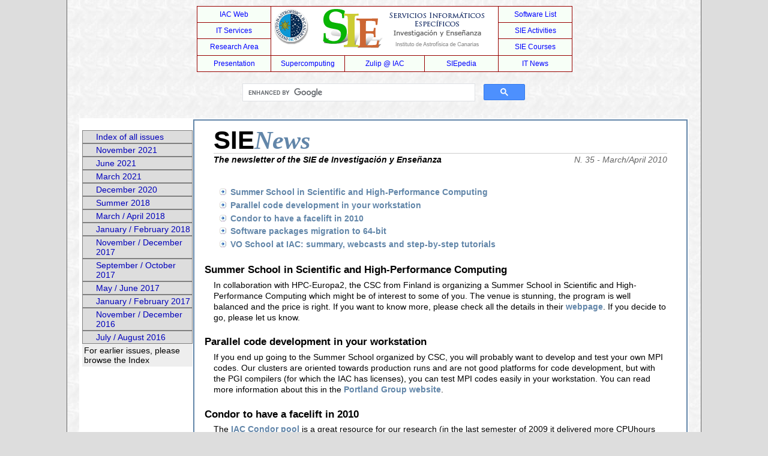

--- FILE ---
content_type: text/html; charset=utf-8
request_url: https://research.iac.es/sieinvens/SINFIN/SIENews/march2010.php
body_size: 13691
content:


<!DOCTYPE html PUBLIC "-//W3C//DTD XHTML 1.0 Transitional//EN"
        "http://www.w3.org/TR/xhtml1/DTD/xhtml1-transitional.dtd">
<html xmlns="http://www.w3.org/1999/xhtml" lang="en"  xml:lang="en">

<head>
<link rel="shortcut icon" href="../Images/sie_logo2.ico" />

<title>
SIENews n.35 March/April-2010 - SIE de Investigaci&oacute;n y Ense&ntilde;anza</title>

<meta http-equiv="Content-Type" content="text/html; charset=utf-8" />
<meta name="robots" content="index" />
<meta name="language" content="en-US" />

<script type="text/javascript" src="../Javascript/javascript_MM.js"></script>
<script type="text/javascript" src="../Javascript/idioma.js"></script>
<script type="text/javascript" src="../Javascript/genera_correo.js"></script>
<script type="text/javascript" src="http://www.google.com/jsapi" ></script>

<link rel="stylesheet" type="text/css" href="../CSS/sinfin_print.css" media="print" />
<link rel="stylesheet" type="text/css" href="../CSS/sinfin_screen.css" media="screen" />

<script>
  var _paq = window._paq = window._paq || [];
  /* tracker methods like "setCustomDimension" should be called before "trackPageView" */
  _paq.push(['trackPageView']);
  _paq.push(['enableLinkTracking']);
  (function() {
    var u="//zarlino.ll.iac.es/ext/sieinvens/matomo-5.1.0/";
    _paq.push(['setTrackerUrl', u+'matomo.php']);
    _paq.push(['setSiteId', '1']);
    var d=document, g=d.createElement('script'), s=d.getElementsByTagName('script')[0];
    g.async=true; g.src=u+'matomo.js'; s.parentNode.insertBefore(g,s);
  })();
</script>

</head>

<body id="bo-march2010">




<div id="cabecera">
<div id="header-top">
<div id="header-left"> 
<a class="header-a-left" href="https://www.iac.es/" title="IAC Web site">IAC Web</a>
<a class="header-a-left" href="https://www.iac.es/en/intranet/our-sites/computing-services-si" title="Information Technology Service">IT 
Services</a>
<a class="header-a-left-nbb" href="https://www.iac.es/en/science-and-technology/astrophysical-research/cosmology-and-astroparticle-physics" title="IAC Research Area and Projects">Research
Area</a>
</div>
<div id="header-right"> 
<a href="../Main/software_sinfin.php"  class="header-a-right" title="Software supported by SIE">Software List</a> 
<a href="../Main/sie_activities.php" class="header-a-right" title="New installations, upgrades, etc.">SIE  Activities</a> 
<a href="../Main/sie_courses.php" class="header-a-right-nbb" title="Courses and talks organized by the SIE">SIE Courses</a>
</div>
<a class="header-logo" href="https://research.iac.es/sieinvens/SINFIN/" title="SIE Main Page">&nbsp;</a>
<div class="limpia-float"></div>
</div>
<div id="header-bottom"> 
<a href="../Main/presentation.php" class="header-a-bottom" title="Presentation of the SIE">Presentation</a> 
<a href="../Main/supercomputing.php" class="header-a-bottom" title="Supercomputing at the IAC">Supercomputing</a> 
<a href="https://iac-es.zulipchat.com/" class="header-a-bottom" id="a-zulip" title="Zulip @ IAC">Zulip @ IAC</a> 
<a href="https://research.iac.es/sieinvens/siepedia/" class="header-a-bottom" title="SIE's documentation encyclopedia">SIEpedia</a>
<a href="https://research.iac.es/sieinvens/SINFIN/ITNews/" class="header-a-bottom" id="a-forum" title="IT News">IT News</a>
</div>
<div style="clear: both; height: 0.0em;"></div>
<br />
</div>

<!-- Button Twitter Follow -->
<div id="twitter-follow-button">
</div>

<!-- Google search box -->
<div class="cse">
<script>
  (function() {
    var cx = '012385693811684250571:pvj12r5sq_u';
    var gcse = document.createElement('script');
    gcse.type = 'text/javascript';
    gcse.async = true;
    gcse.src = 'https://cse.google.com/cse.js?cx=' + cx;
    var s = document.getElementsByTagName('script')[0];
    s.parentNode.insertBefore(gcse, s);
  })();
   // Google Search Box - latest update - 27-March-2017, by ncaon 
   // Copy the following code, and paste it into a "div" element in your 
   // site's "body" section, where you want both of the search box and 
   // the search results to render. 
   // https://cse.google.com/cse/publicurl?cx=012385693811684250571:pvj12r5sq_u
</script>
<div class="gcse-search"></div>
</div>

<div id="SNcuerpo">


<div id="SNleftbar">
<!-- Do not forget to add corresponding entry in css style file sinfin_screen_specific.css -->
<a href="../SIENews/index.php"         id="a-SNindex">Index of all issues</a>
<a href="../SIENews/november2021.php"  id="a-november2021">November 2021</a>
<a href="../SIENews/june2021.php"      id="a-june2021">June 2021</a>
<a href="../SIENews/march2021.php"     id="a-march2021">March 2021</a>
<a href="../SIENews/december2020.php"  id="a-december2020">December 2020</a>
<a href="../SIENews/summer2018.php"    id="a-summer2018">Summer 2018</a>
<a href="../SIENews/april2018.php"     id="a-april2018">March / April 2018</a>
<a href="../SIENews/february2018.php"  id="a-february2018">January / February 2018</a>
<a href="../SIENews/december2017.php"  id="a-december2017">November / December 2017</a>
<a href="../SIENews/october2017.php"   id="a-october2017">September / October 2017</a>
<a href="../SIENews/june2017.php"      id="a-june2017">May / June 2017</a>
<a href="../SIENews/february2017.php"  id="a-february2017">January / February 2017</a>
<a href="../SIENews/december2016.php"  id="a-december2016">November / December 2016</a>
<a href="../SIENews/august2016.php"    id="a-august2016">July / August 2016</a>
<div style="padding: 0.20em;">For earlier issues, please browse the Index</div>


</div><!-- end of dev#SNleftbar -->


<div id="SNcontenido">


<div id="container">

<h1>SIE<span class="style1">News</span></h1>
<span id="leyenda">The newsletter of the SIE de Investigaci&oacute;n y Ense&ntilde;anza</span>



<span id="number">N. 35 - March/April 2010</span>
<br class="clear" />

<div id="SNspacer"></div>


<ul id="newslist">
  <li><a href="#notice01">Summer School in Scientific and High-Performance Computing </a></li>
  <li><a href="#notice02"> Parallel code development in your workstation </a></li>
  <li><a href="#notice03">Condor to have a facelift in 2010</a> </li>
  <li><a href="#notice04">Software packages migration to 64-bit</a>  </li>
  <li><a href="#notice05"> VO School at IAC: summary, webcasts and step-by-step
      tutorials </a></li>
</ul>

<div id="notices">

<!-- ======================================================================== -->

<h2 id="notice01"> Summer School in Scientific and High-Performance
    Computing </h2>

In collaboration with HPC-Europa2, the CSC from Finland is organizing a Summer
School in Scientific and High-Performance Computing which might be of interest
to some of you. The venue is stunning, the program is well balanced and the
price is right. If you want to know more, please check all the details in their 
<a href="http://www.csc.fi/english/pages/hpc/summerschool" rel="nofollow">webpage</a>.
If you decide to go, please let us know.

<!-- ======================================================================== -->

<h2 id="notice02"> Parallel code development in your
    workstation </h2>

If you end up going to the Summer School organized by CSC, you will probably
want to develop and test your own MPI codes. Our clusters are oriented towards
production runs and are not good platforms for code development, but with
the PGI compilers (for which the IAC has licenses), you can test MPI codes
easily in your workstation. You can read more information about this in the 
<a href="http://www.pgroup.com/lit/articles/insider/v1n1a3.htm" rel="nofollow">Portland
Group website</a>.

<!-- ======================================================================== -->

<h2 id="notice03"> Condor to have a facelift in 2010 </h2>

The <a href="https://research.iac.es/sieinvens/SINFIN/Condor/index.php" rel="nofollow">IAC
Condor pool</a> is a great resource for our research (in the last semester
of 2009 it delivered more CPUhours than 
<a href="http://www.iac.es/servicios.php?op1=30" rel="nofollow">LaPalma</a> and 
<a href="https://research.iac.es/sieinvens/SINFIN/ErrorMessages/restricted.php" rel="nofollow">Diodo</a>(formerly
Chimera) together), but it was showing signs of its age, so during 2010 we
are giving it an important facelift. So far, we have updated the Condor version
(to the latest stable one: 7.4.1) and have reinstalled the Condor server. At
the same time, we are experimenting with many of its new features, which we
will inform about via the
<a href="https://research.iac.es/sieinvens/SINFIN/ErrorMessages/restricted.php" rel="nofollow">Condor@IAC
mailing list</a>.

<!-- ======================================================================== -->

<h2 id="notice04">Software packages migration to 64-bit</h2>

As you all probably already know, we managed to get rid of the obsoleting
RHEL4, 32bit Linux installations, and all desktop PCs have now Fedora-8 64bit.
We are currently migrating all the astronomical software packages installed
in the software servers to 64bit: in most cases they must be recompiled from
source, in some others the appropriate binaries downloaded and installed.
The process is not quite over yet: for instance some big packages such us
Python and Starlink need additional work, but we expect to be able to finish
it in a couple of weeks or so. Further info, particularly about significant
usage changes or modifications you may need to do to your Unix environment,
will be given in due time.

<!-- ======================================================================== -->

<h2 id="notice05">VO School at IAC: summary, webcasts
    and step-by-step tutorials</h2>

A couple of weeks ago the &quot;Second Practical Course of the SVO network&quot; took
place here at the IAC, with about 40 people attending. We learned hands-on
how to use VO-oriented tools such as 
<a href="https://research.iac.es/sieinvens/SINFIN/Software_pages/Aladin_soft.php" rel="nofollow">Aladin</a>, 
<a href="https://research.iac.es/sieinvens/SINFIN/Software_pages/Topcat.php" rel="nofollow">TOPCAT</a>, 
<a href="https://research.iac.es/sieinvens/SINFIN/Software_pages/Voplot_soft.php" rel="nofollow">VOPLOT</a> 
and others, and how to do exciting science using all the data available in the &quot;Virtual
Observatory&quot;. The participants gave several interesting comments and
suggestions on how to improve the software tools and also the format of the
tutorials. Many thanks are due to the organizers: Jorge and Ismael, and to
the lecturers: Enrique, Fran, Miriam and Raul, from the Spanish Virtual Observatory.
If you missed this course, do not despair: the 
<a href="https://research.iac.es/sieinvens/siepedia/pmwiki.php?n=Main.SegundoCursoPracticoDeLaRedTematicaSVO">webcasts
of all sessions</a> are already available, and if you wish to practice
yourself you can try any of the 
<a href="http://www.euro-vo.org/pub/fc/workflows.html" rel="nofollow">Fully
developed example Science Cases</a>.

<!-- ======================================================================== -->

</div> <!-- div#notices -->
 
<div id="SNfooter">
  <a href="https://research.iac.es/sieinvens/SINFIN/">SIE de Investigaci&oacute;n y
  Ense&ntilde;anza</a> ::
  N. 35 - March/April 2010 - Contact: 
  <script  type="text/javascript">sinfin();</script>
</div> <!-- div#SNfooter -->



</div> <!-- div#container -->

</div> <!--div#SNcontenido -->
</div> <!--div#SNcuerpo -->



<div id="footer">
Last update: 

April 2010

&#8211;
<a href="https://research.iac.es/sieinvens/SINFIN/">SIE de Investigaci&oacute;n y Ense&ntilde;anza</a> 
&#8211;
Contact: 
<script type="text/javascript">sinfin();</script> 
&#8211; 
<a href="https://research.iac.es/sieinvens/SINFIN/Main/about.php" title="About this website, contact, 
accessibility, accesibilidad">About/Accessibility
</a> &#8211;  
<a href="https://research.iac.es/sieinvens/SINFIN/Main/sitemap.php" title="Site Map">Site Map</a>


</div> 



<!-- Start of Piwik code -->

<script type="text/javascript">
 // Code for vivaldi
 var pkBaseURL = (("https:" == document.location.protocol) ? "https://vivaldi.ll.iac.es/sieinvens/piwik/" : "http://vivaldi.ll.iac.es/sieinvens/piwik/");
 document.write(unescape("%3Cscript src='" + pkBaseURL + "piwik.js' type='text/javascript'%3E%3C/script%3E"));
 </script><script type="text/javascript">
 try {
   var piwikTracker = Piwik.getTracker(pkBaseURL + "piwik.php", 1);
   // Disable cookies for Piwik, so we do not need to show the pop-up about cookies
   _paq.push(['disableCookies']);
   _paq.push(['trackPageView']);
   piwikTracker.trackPageView();
   piwikTracker.enableLinkTracking();
 } catch( err ) {}
 </script>


<script type="text/javascript">
  // Data collection in zarlino (test)
  // (Old code for Matomo v3.13.5)
  // Code for Matomo v5.1.0 is now in the head block (files header_*.php)
  var pkBaseURL = (("https:" == document.location.protocol) ? "https://zarlino.ll.iac.es/ext/sieinvens/matomo-3.13.5/" : "https://zarlino.ll.iac.es/ext/sieinvens/matomo-3.13.5/");
  document.write(unescape("%3Cscript src='" + pkBaseURL + "piwik.js' type='text/javascript'%3E%3C/script%3E"));
  </script><script type="text/javascript">
  try {
  var piwikTracker = Piwik.getTracker(pkBaseURL + "piwik.php", 1);
  // Disable cookies for Piwik, so we do not need to show the pop-up about cookies
  _paq.push(['disableCookies']);
  _paq.push(['trackPageView']);
  piwikTracker.trackPageView();
  piwikTracker.enableLinkTracking();
  } catch( err ) {}
 </script>


 <noscript>
 <p><img src="https://research.iac.es/sieinvens/piwik/piwik.php?idsite=1" style="border:0" 
 alt="image no relevant" /></p>
 </noscript>


<!-- End of Piwik code -->










</body>
</html>


--- FILE ---
content_type: text/css
request_url: https://research.iac.es/sieinvens/SINFIN/CSS/sinfin_screen.css
body_size: 214
content:
@import url('sinfin_common.css');
@import url('sinfin_screen_specific.css');
@import url('sinfin_screen_cabecera.css');
@import url('google_search_box.css');

/* Style sheet for SINFIN site - this is for screen */


--- FILE ---
content_type: text/css
request_url: https://research.iac.es/sieinvens/SINFIN/CSS/sinfin_print.css
body_size: 217
content:
/* Style sheet for SINFIN site - this is for print */

@import url('sinfin_common.css');
@import url('sinfin_print_specific.css');
@import url('sinfin_print_cabecera.css');
@import url('google_search_box_print.css');


--- FILE ---
content_type: text/css
request_url: https://research.iac.es/sieinvens/SINFIN/CSS/sinfin_common.css
body_size: 24664
content:
/* CSS style sheet for SINFIN - settings common to screen and print */


h1.centro, h2.centro, h3.centro, p.centro {
    text-align: center;
}

h1 {
    font-size: 1.90em;
    margin-bottom: 1.00em;
}

h1.cursoidl {
    font-size: 1.90em;
    margin-bottom: 1.00em;
    text-align: center;
}

h2 {
    font-size: 1.60em;
    text-align: left;
    margin-top: 1.50em;
}

h2.present {
    font-size: 1.30em;
}

h2.cursoidl {
    font-size: 1.40em;
    text-align: left;
    margin-top: 1.20em;
}

h2.courses {
    font-size: 1.40em;
    text-align: center;
    margin-top: 1.50em;
}

h2.installsoftwarelaptops {
    font-size: 1.40em;
    text-align: left;
}

h2.sie_activities {
    font-size: 1.40em;
    text-align: center;
    margin-top: 1.80em;
}

h3 {
    font-family: "Times New Roman", Times, serif; 
    margin-top: 1.20em;
    font-size: 1.30em;
}

h3.present {
    font-size: 1.20em;
}

h3.cursoidl {
    font-size: 1.25em;
    text-align: left;
}

h3.courses {
    font-size: 1.40em;
    text-align: center;
}

h4 {
    font-family: Arial, Helvetica, sans-serif; 
    font-size: 1.10em;
    margin-bottom: -0.40em;
}

p {
    line-height: 1.30em;
}

li  {
    padding: 0.08em 0;
}

/* Increase space create by br */
br.big {
    display: block; 
    margin-top: 28px; 
    line-height: 46px;
    font-size: 8em;
}

a:link {
    color: #0000bb; 
    text-decoration: none;
}

a:visited  {
    color: #0000bb; 
    text-decoration: none;
}

a:hover {
    color: #0000bb; 
    text-decoration: underline;
}

.headings, .sictab  {
    font-size: 1.10em;  
    font-weight: bold;
}

div.sieinforms, div.mainmenu  {
    font-size: 1.20em; 
    font-weight: bold; 
    background: #a5e7a3; 
    padding: 4px; 
    text-align: center; 
    margin-bottom: 1.1em;
}

div.mainmenu  {
    background: #eeef69;
}

/* table in the newindex page */
table#tabla-index {
    width: 98%; 
    border-spacing: 3px; 
    border: 2px solid #999999; 
    background: white; 
    margin: auto;
}

table#tabla-index td {
    padding: 5px;
}

table#tabla-index td p {
    margin-bottom: 0.40em; 
    margin-top: 0.60em;
}

table#tabla-index td div.index-subtitle {
    font-weight: bold; 
    font-size: 1.05em; 
    margin-bottom: 0.60em; 
    margin-top: 1.00em; 
    border-bottom: 1px solid #999999;
}

table#tabla-index td li {
    padding: 0.05em 0;
}

td#td-newsactivities {
    background: #ddffdd;
}

td#td-newsactivities ul {
    padding: 0; 
    margin: 6px 0 6px 20px;
}

td#td-newsactivities ul li {
    padding: 0.15em 0;
}

table#members {
   width: 96%;
   border: 1px solid black;
   border-collapse: collapse;
}

table#members th, table#members td {
   padding: 6px;
   border: 1px solid black;
}


td.td-center {
    text-align: center;
}

td.td-right {
    text-align: right;
}


table#pythonmodules {
    border-collapse: collapse;
    margin: auto; 
    background: #cccccc; 
    border:0; 
    width: 96%;
    font-size: 1.00em;
}

table#pythonmodules td, table#pythonmodules th {
   padding: 4px;
}

table#softwarelist, table#sieactivities {
    border-collapse: collapse;
    margin: auto; 
    background: #cccccc; 
    border: 1px solid gray; 
    width: 100%;
}

table#softwarelist td, table#softwarelist th, 
table#sieactivities td, table#sieactivities th {
    padding: 4px;
    border: 1px solid gray; 
}

table#sieactivities th.sa-year {
    font-size: 1.20em;
    font-weight: bold;
    padding-top: 6px;
    background: #eeeeee;
}

/* div element with no added vertical spacing to replace br tags   */
div.address {
    margin-top: 0.20em;
    margin-bottom: 0.20em;
}


/* Ex table with software-categories converted to divs due to */
/* accessibility issues                                       */

div#software-categories {
    width: 100%;
    margin: auto;
    margin-top: 1.50em;
    margin-bottom: 2.00em;
    display: table;
    border-collapse: collapse;
}

div#software-categories div.row {
    width: 100%;
    display: table-row;
}

div#software-categories div.col-3 {
    display: table-cell;
    text-align: center;
    width: 32%;
    padding: 6px;
    min-height: 2.5em;
    background-color: #ccffcc;
    border: 1px solid #aaa;
    vertical-align: middle;
}

div#software-categories div.col-4 {
    display: table-cell;
    text-align: center;
    width: 24%;
    padding: 6px;
    min-height: 2.5em;
    background-color: #ccffcc;
    border: 1px solid #aaa;
    vertical-align: middle;
}


div#software-categories div.col-3.grey {
    display: table-cell;
    vertical-align: middle;
    text-align: center;
    width: 32%;
    padding: 6px;
    min-height: 2.5em;
    background-color: #cccccc;
    border: 1px solid #aaa;
}



div#news-archive {
    text-align: center; 
    background: #a5e7a3; 
    margin-top: 0.80em; 
    width: 8.00em; 
    float: right;
}

div#quick-reference {
    border: 1px solid #a5e7a3; 
    padding: 0.20em; 
    margin: auto; 
    background: #ffffcc; 
    text-align: center; 
    margin-bottom: 1.20em;
}


/* Table for LaPalma supercomputing time allocation */
/* We use following trick to get borders only between rows, not between columns */

table.lapalma {
    border-collapse: collapse;
    margin: auto;
    background: #ffffff;
}

table.lapalma, table.lapalma tr {
    border: 1px solid black;
}

ul#ul-supercomputing-resources {
}

ul#ul-supercomputing-resources li {
    padding: 0.40em 0;
}

table.burros {
   border: 1px solid black; 
   margin:0 auto; 
   background: #eeeeee;
   border-collapse: collapse;
}

table.burros td, table.burros th {
   padding: 6px;
}

table.burros th {
   background: #dddddd;
}



/* Table for Software Mac OS X */
/* We use following trick to get borders only between rows, not between columns */

table#SoftwareMacOSX {
    border-collapse: collapse;
    margin: auto;
    background: inherit;
}

table#SoftwareMacOSX, table#SoftwareMacOSX tr {
    border: 1px solid #BBBBBB;
}

table#SoftwareMacOSX th {
    text-align: right;
    font-size: 1.20em;
    font-weight: bold;
    vertical-align: text-top;
}

table#SoftwareMacOSX td,  table#SoftwareMacOSX th {
    padding: 1.00em 0.60em;
}

/* Aumenta el tamano y el padding en la celdas de cabecera */
td.cabecera, th.cabecera {
   font-size: 1.20em; 
   padding: 3px; 
   font-weight: bold;
   background: #efefca;
   vertical-align: top;
}

td.celda-fecha {
   padding: 3px; 
   vertical-align: top;
   white-space: nowrap;
   background: #f2d9cc;
   /* background: #ffcccc; */
}

td.ccc {
   background: #cccccc;
}

tr.paquete {
   vertical-align: top;
   text-align: left;
}

th.software-list-heading, td.software-list-heading  {
   background: #ccffcc;
   padding: 2px;
}



/* Table with 1px thick black border (used in IDL course) */
table.borblack,  table.borblack5 {
   border: 1px solid black;
}

table.borblack td, table.borblack th {
   text-align: left;
   padding: 2px;
   padding-right: 12px;
}

table.borblack5 td, table.borblack5 th {
   text-align: left;
   padding: 5px;
   padding-right: 12px;
   border: 1px solid black;
}


/* General styles for tables and cells */
table.ma-bn {
   margin: auto;
   border: none;
}

td.arriba, tr.arriba {
   vertical-align: top;
}

td.middle {
   vertical-align: middle;
}

td.centro, tr.centro, th.centro {
  text-align: center;
}
  
td.derecha {
   text-align: right;
}

td.izquierda, th.izquierda, tr.izquierda {
   text-align: left;
}

td.blanco {
   background: #ffffff;
}

td.ffc {
   background: #ffffcc;
}


/* Width of divisions in resultado-encuesta */
div.wdiw-0 {
   width: 0;
}


/* ====================================================================== */


/* Title of charlas (cursos etc.) */
.titcharla {
   font-weight: bold; 
   color: #0000bb;
}

p.abstract {
   font-size: 0.90em; 
   margin: 0.30em 0.30em 0.40em 0.30em; 
   text-align: justify;
}

/* ul and li styles for temarios of courses in sie_courses.php */
/* replaces use of (too many) <br> tags                        */

ul.ul-temario {
   margin-top: 0.40em;
   margin-bottom: 0.40em;
   margin-left: -0.80em;
   list-style-type: square;
}

ul.ul-temario li {
   margin-top: 0.05em;
   margin-bottom: 0.05em;
   font-size: 0.90em;
}

table#pastcourses, table#recentcourses {
    width:98%; border: 1px; margin: auto; background:#cccccc;
}

table#pastcourses td.course-izquierda, table#recentcourses td.course-izquierda,
table#pastcourses th.course-izquierda, table#recentcourses th.course-izquierda {
   width: 28%;
   padding: 4px;
}

table#pastcourses td.course-derecha, table#recentcourses td.course-derecha, 
table#pastcourses th.course-derecha, table#recentcourses th.course-derecha {
   width: 72%;
   padding: 4px;
}




/* Bottom of index.html (warning on 8-bit display + non CSS-compliant browsers) */
.ind_bot {
   font-family: "Times New Roman", Times, serif; 
   font-size: 0.80em;
}

/* Horizontal bar to separate items in a list */
hr.list-separator {
   margin: 4px 0px 3px -15px;
}

/* Definitions for filenames and commands */
.filname {
   font-family: "Courier New", Courier, monospace;
   font-style: italic; 
   font-size: 1.00em; 
   color: maroon;
}

span.command {
   font-family: "Courier New", Courier, monospace;
   font-style: normal; 
   font-size: 1.00em; 
   color: maroon; 
   font-weight: bold;
}

.info, .send  {
   background-color: #ffcccc;
}


/* Fecha dentro de SIE informs */
span.fecha-sieinforms {
   color: #ef1200;
}

img.penguin {
   margin-bottom: -4px;
}

p.last-update {
   font-size: 0.90em;
   color: #990033;
   text-align: center;
   margin-top: 2.00em;
   border-top: dotted 1px #990033;
   padding: 5px;
}


div#footer {
   font-size: 0.90em;
   color: #000000;
   text-align: center;
   margin-top: 1.60em;
   margin-bottom: 0.20em;
   border: dotted 1px #999999;
   padding: 5px;
   background: #eeeeee;
}


/* Body style for Streaming pages */

body.streaming {
    background: #376098;
}


/* Styles for the Comite Usuarios SIE pages (CU) ========================*/
/* --------------------------------------------------------------------- */

div#CUcuerpo {
   width: auto; 
   background: #ffffff; 
   position: relative;
   border: 0 solid red;
}

/* Paragraph with lugar, hora, asisten */
p.asisten  {
   background: #eeeeee; 
   margin-bottom: 2.50em;
}

p.pendiente {
   font-style: italic; 
   color: #ff3333; 
   text-align: center;
}

p.CUlastupdate {
   clear: both; 
   color: #990033; 
   margin-top: 18px;
   font-size: 0.90em;
   text-align: center;
} 

div#CUcontenido h3 {
   font-family: Arial, Helvetica, sans-serif; 
   font-size: 1.30em;
   text-align: center; 
   margin-top: 1.00em; 
   margin-bottom: 1.50em;
}

body#bo-tasks div#CUcontenido h4 {
   font-family: Arial, Helvetica, sans-serif; 
   font-size: 1.15em;
   text-align: left; 
   margin-bottom: -0.30em;
}

div#actions-separator {
   height: 1px;
   border-bottom: 1px dotted #00cc00;
   margin: 4px -5px 3px -5px;
}


/* For Courses */
div.menuidl, div.menuunix    {
    font-family: Helvetica, Arial, sans-serif; 
    font-size: 1.00em;
    background: #dddddd; 
    padding: 0.40em; 
    border: navy none 0px;
    width: auto; 
    text-align: center; 
    font-weight: bold;
    margin: 0.20em 0.20em 1.00em 0.20em;
}

div.idl-running-title,  div.unix-running-title   {
    font-family: Helvetica, Arial, sans-serif; 
    font-size: 1.20em;
    background: inherit; 
    padding: 0.40em; 
    border: navy none 0px;
    width: auto; 
    text-align: center; 
    font-weight: bold;
    margin: 0.10em 0.20em 1.00em 0.20em;
}

p.txt-center {
   text-align: center;
}

b.larger11 {
   font-size: 1.10em;
}


/* ---------------------------------------------------------------------- */


/* Styles for the SIENews (SN) ========================================== */
/* div#SNcontenido esta dentro de div#SNcuerpo; div#SNcontainer esta dentro de div#SNcontenido */

div#SNcuerpo {
   width: auto; 
   background: #ffffff; 
   position: relative;
   border: 0 solid red;
}

div#SNcuerpo div#container {
   background: #fff;
   margin: 0 auto;
   padding: 15px 15px;
   border: 0 solid #000;
   font-size: 1.00em;
}

div#SNcuerpo div#prelude {
   line-height: 1.30em;
   font-style: italic;
}

div#SNcuerpo p + p {
   margin-top: 0.60em;
   margin-bottom: 0.60em;
}

div#SNcuerpo ul#newslist {
   padding: 8px 0 0 28px;
   margin: 0;
   margin-bottom: 1.60em;
   font-size: 1.00em;
}

div#SNcuerpo ul#newslist li {
   font-size: 1.00em;
   padding: 0.20em 0;
   list-style: disc url(../Images/flecha2.jpg) outside;
}

div#SNcuerpo div#notices ol, div#SNcuerpo div#notices ul {
   padding: 5px 0;
   margin: 0 0 0 30px; 
   list-style: decimal none outside ;
}

div#SNcuerpo div#notices li {
   font-size: 1.00em;
   padding: 1px 0 0 0;
   list-style: decimal none outside;
}

div#SNcuerpo div#notices {
   font-size: 1.00em;
   line-height: 1.30em;
   margin: 1.20em 0 3px 0;
}

div#SNcuerpo #leyenda {
   float: left;
   font-weight: 900;
   font-style: italic;
   text-align: right;
   font-size: 1.00em;
   display: block;
}

div#SNcuerpo #number {
   float:right;
   color: #666666;
   font-style: italic;
   text-align: right;
   font-size: 1.00em;
}

/* ncaon 30-Nov-2011: */
/* Dejamos de mostrar el SNfooter ya que es redundante con el footer general. */
div#SNcuerpo #SNfooter {
   text-align: center;
   font-size: 0.90em;
   color: #999;
   border-top: #ccc 1px solid;
   margin-top: 15px;
   padding: 5px;
   display: none;
}

/* We use now h2 instead of h3 as the header for consistency in nested order */
div#SNcontenido h3,  div#SNcontenido h2 {
   font-family: Arial, Helvetica, sans-serif; 
   margin: 1.50em 0 0.40em -1.50em;
   padding-left: 10px;
   text-align: left;
   font-size: 1.20em;
   margin-top: 1.40em; 
   margin-bottom: 0.40em;
}

div#SNcontenido h4 {
   font-family: Arial, Helvetica, sans-serif; 
   font-size: 1.10em;
   text-align: left; 
   margin-bottom: -0.50em;
}

div#SNcontenido div#container > h1 {
   margin: 8px 0 2px 0;
   font-size: 3.00em;
   padding: 0;
   padding-bottom: 0.30em;
   border-bottom: 1px solid #ccc;
   display: block;
}

div#SNcontenido a:link, div#SNcontenido a:visited {
   font-weight: bold;
   text-decoration: none;
   color: #6286A9;
   background: transparent;
}

div#SNcontenido a:hover, div#SNcontenido a:active {
   font-weight: bold;
   text-decoration: underline;
   color: #447;
   background: transparent;
}

div#SNcuerpo span.style1 {
   font-family: Georgia, "Times New Roman", Times, serif;
   font-style: italic;
   color: #6286a9;
}

div.SN-index-header {
   font-family: Georgia, "Times New Roman", Times, serif;
   font-size: 1.05em;
   font-weight: bold;
}

ul.SN-index {
   font-size: 1.00em;
   margin-top: 0.50em;
   margin-left: 0.00em;
   margin-bottom: 1.30em;
}

div#SNcontenido ul.SN-index li a:link, div#SNcontenido ul.SN-index li a:visited {
   font-weight: normal;
   text-decoration: none;
   color: #6286a9;
   color: #2a6caf; 
   color: #135d9f; 
   color: #0b6abf; 
   background: transparent;
}

div#SNcontenido ul.SN-index li a:hover, div#SNcontenido ul.SN-index li a:active {
   font-weight: normal;
   text-decoration: underline;
   color: #447;
   background: transparent;
}

br.clear {
   clear: both;
}

div#SNspacer {
    height: 2.00em;
}

table#energyused {
    border: 1px solid #666666;
    border-collapse: collapse;
    margin-top: 6px;
}

table#energyused td, table#energyused th {
    padding: 4px;
    border: 1px solid #666666;
}

/* ---------------------------------------------------------------------- */


/* Styles for the ITNews (SN) ========================================== */
/* div#ITNcontenido esta dentro de div#ITNcuerpo; div#ITNcontainer esta dentro de div#ITNcontenido */

div#ITNcuerpo {
   width: auto; 
   background: #ffffff; 
   position: relative;
   border: 0 solid red;
}

div#ITNcuerpo div#container {
   background: #fff;
   margin: 0 auto;
   padding: 15px 15px;
   border: 0 solid #000;
   font-size: 1.00em;
}

div#ITNcuerpo div#prelude {
   line-height: 1.30em;
   font-style: italic;
}

div#ITNcuerpo p + p {
   margin-top: 0.60em;
   margin-bottom: 0.60em;
}

div#ITNcuerpo ul#newslist {
   padding: 8px 0 0 28px;
   margin: 0;
   margin-bottom: 1.60em;
   font-size: 1.00em;
}

div#ITNcuerpo ul#newslist li {
   font-size: 1.00em;
   padding: 0.20em 0;
   list-style: disc url(../Images/flecha2.jpg) outside;
}

div#ITNcuerpo div#notices ol, div#ITNcuerpo div#notices ul {
   padding: 5px 0;
   margin: 0 0 0 30px; 
   list-style: decimal none outside ;
}

div#ITNcuerpo div#notices li {
   font-size: 1.00em;
   padding: 1px 0 0 0;
   list-style: decimal none outside;
}

div#ITNcuerpo div#notices {
   font-size: 1.00em;
   line-height: 1.30em;
   margin: 1.20em 0 3px 0;
}

div#ITNcuerpo #leyenda {
   float: left;
   font-weight: 900;
   font-style: italic;
   text-align: right;
   font-size: 1.00em;
   display: block;
}

div#ITNcuerpo #number {
   float:right;
   color: #666666;
   font-style: italic;
   text-align: right;
   font-size: 1.00em;
}

/* ncaon 30-Nov-2011: */
/* Dejamos de mostrar el ITNfooter ya que es redundante con el footer general. */
div#ITNcuerpo #ITNfooter {
   text-align: center;
   font-size: 0.90em;
   color: #999;
   border-top: #ccc 1px solid;
   margin-top: 15px;
   padding: 5px;
   display: none;
}

/* We use now h2 instead of h3 as the header for consistency in nested order */
div#ITNcontenido h3,  div#ITNcontenido h2 {
   font-family: Arial, Helvetica, sans-serif; 
   margin: 1.50em 0 0.40em -1.50em;
   padding-left: 10px;
   text-align: left;
   font-size: 1.20em;
   margin-top: 1.40em; 
   margin-bottom: 0.40em;
}

div#ITNcontenido h4 {
   font-family: Arial, Helvetica, sans-serif; 
   font-size: 1.10em;
   text-align: left; 
   margin-bottom: -0.50em;
}

div#ITNcontenido div#container > h1 {
   margin: 8px 0 2px 0;
   font-size: 3.00em;
   padding: 0;
   padding-bottom: 0.30em;
   border-bottom: 1px solid #ccc;
   display: block;
}

div#ITNcontenido a:link, div#ITNcontenido a:visited {
   font-weight: bold;
   text-decoration: none;
   color: #6286A9;
   background: transparent;
}

div#ITNcontenido a:hover, div#ITNcontenido a:active {
   font-weight: bold;
   text-decoration: underline;
   color: #447;
   background: transparent;
}

div#ITNcuerpo span.style1 {
   font-family: Georgia, "Times New Roman", Times, serif;
   font-style: italic;
   color: #6286a9;
}

div.ITN-index-header {
   font-family: Georgia, "Times New Roman", Times, serif;
   font-size: 1.05em;
   font-weight: bold;
}

ul.ITN-index {
   font-size: 1.00em;
   margin-top: 0.50em;
   margin-left: 0.00em;
   margin-bottom: 1.30em;
}

div#ITNcontenido ul.ITN-index li a:link, div#ITNcontenido ul.ITN-index li a:visited {
   font-weight: normal;
   text-decoration: none;
   color: #6286a9;
   color: #2a6caf; 
   color: #135d9f; 
   color: #0b6abf; 
   background: transparent;
}

div#ITNcontenido ul.ITN-index li a:hover, div#ITNcontenido ul.ITN-index li a:active {
   font-weight: normal;
   text-decoration: underline;
   color: #447;
   background: transparent;
}

div#ITNspacer {
    height: 2.00em;
}


/* ====================================================================== */


table#energyused {
    border: 1px solid #666666;
    border-collapse: collapse;
    margin-top: 6px;
}

table#energyused td, table#energyused th {
    padding: 4px;
    border: 1px solid #666666;
}


/* Para paginas FAQ ======================================================= */

div.question {
    margin: auto;
    background: #e8e8e8;
    color: black;
    margin-top: 0.00em;
    padding: 5px;
}

div.answer {
    margin: auto;
    background: transparent;
    color: black;
    padding: 3px;
    padding-bottom: 4.00em;
    margin-bottom: 0;
}

/* separation between FAQS */
div.faqseparator {
    border-bottom: dashed #08b504 1px;
    margin-top: 0;
    margin-bottom: 1.8em;
    width: auto;
}


div.answer p, div.question p {
    margin-top: 4px;
    margin-bottom: 4px;
}

span.questansw  {
    font-weight: bold;
    color: #660066;
    padding-right: 0.50em;
}


/* Para recent topics del Forum  ======================================================= */
div#recent-topics {
    font-size: 0.90em !important;
}

div#recent-topics ul {
   padding: 0; 
   margin: 6px 0 6px 20px;
}

table#tabla-index div#recent-topics ul {
    padding: 0; 
    margin: 6px 0 20px 20px;
}

div#recent-topics li {
    font-size: 1.00em !important;
}


/* Lista useful docs */
ul.useful-docs {
    padding: 0; 
    margin: 6px 0 6px 20px;
}

ul.useful-docs li {
   padding-top: 0.30em !important; 
   padding-bottom: 0.10em;
}

ul.useful-docs ul {
   margin-left: -1.60em; 
   list-style: square;
}


/* ======================================================= */
/* Para tabla QuickReference  */

table#quickreference {
   border: 0;
   border-left: 1px solid #aaaaaa;
}

table#quickreference td  {
    border: 1px solid #aaaaaa;
    border-left: 0;
    border-top: 0;
    padding: 2px;
}

table#quickreference tr.closing td {
    border-bottom: 1px solid #000000;
}

table#quickreference td.cabecera {
    border-top: 1px solid #000000;
}


/* ======================================================= */
/* Style for guia de usuario de Website Baker*/


div#WBcontainer ol, div#WBcontainer ul {
        margin: 0.50em 0;
        padding-left: 10px;
        margin-left: 10px;
}

div#WBcontainer li {
    line-height: 1.25em;
    margin-bottom: 5px;
    padding-left: 5px;
    margin-left: 5px;
    list-style: disc url("https://research.iac.es/sieinvens/SINFIN/Images/flecha.gif") inside;
    vertical-align: top;
}

div#WBcontainer ul ul li {
    margin-top: 5px;
    list-style: disc url("https://research.iac.es/sieinvens/SINFIN/Images/flecha.gif") inside;
    vertical-align: top;
}

div#WBcontainer p {
    line-height: 1.40em;
    margin: 15px 0;
}

div#WBcontainer h1 {
    font-family: Georgia, "Times New Roman", Times, serif;
    color: #555555;
    font-size: 2.20em;
}

div#WBcontainer h2 {
    font-family: Georgia, "Times New Roman", Times, serif;
    color: #555555;
    font-size: 1.80em;
    margin: 35px 0 5px 0;
}

div#WBcontainer h3 {
    font-family: Georgia, "Times New Roman", Times, serif;
    color: #555555;
    font-size: 1.5em;
    margin: 35px 0 12px 0px;
    border-bottom: 1px solid gray;
    padding: 4px;
}

div#WBcontainer .tgeneral {
    margin: 0 auto;
    width: 70%;
}

div#WBcontainer .tgeneral td {
    vertical-align:top;
    width: 50%;
    padding: 2px;
}

div#WBcontainer .ttitle {
    color: #ffffff;
    font-size: 14px;
    font-weight: bold;
    background: #4f7f37;
    padding: 3px 5px;
}

div#WBcontainer .tcomun {
    margin: 0 auto;
    border: 1px #cccccc solid;
    background: #eeeeee;
    display: table;
    padding: 2px;
}

div#WBcontainer .tcomun td {
    vertical-align: top;
    padding: 2px;
}

/* Division para cuadros de notas */
div#WBcontainer div.notas {
    width: 97%;
    padding: 6px;
    border: 1px solid gray;
    text-align: left;
    background: #eeeeee;
    line-height: 1.30em;
    margin: auto;
}

div#WBcontainer a:link, div#WBcontainer a:visited {
    font-weight: bold; 
    text-decoration: none;
    color: #6e6f1b;
}

div#WBcontainer a:hover {
    font-weight: bold; 
    text-decoration: underline;
    color: #444444;
}

div#WBcontainer a:active {
    font-weight: bold; 
    text-decoration: none;
    color: red;
}

div#WBcontainer pre {
    font-size: 1.00em;
}

div#WBcontainer .pantallazo {
    border: 3px solid #dddddd;
    margin: 5px auto;
    padding: 5px;
    width: 810px;
    margin-top: 12px;
}

div#WBcontainer .pantallazo img {
    padding: 5px;
    margin: 15px auto;
}

div#WBcontainer div.caption {
   font-style: italic;
   font-size: 1.10em;
}



/* Site Map */


div.sitemap-level-1 {
       padding-left: 0.5em;
}

div.sitemap-level-2 {
       padding-left: 2.0em;
}

div.sitemap-header-1 {
       padding-top: 1.00em;
       font-size: 1.25em; 
       font-weight: bold ;
       padding-left: 1.50em;
       text-decoration: none;
       color: #004080;
}

div.sitemap-header-2 {
       padding-top: 0.40em;
       font-size: 1.10em; 
       font-weight: bold ;
       padding-left: 1.50em;
       text-decoration: none;
       color: #004080;
}


.sitemap_li {
       font: normal 1.00em verdana;
}

#sitemap_e {
       text-align: center;
       font-size: 1.00em;
       background-color: #f5f5f5;
       margin-bottom: 1.00em;
       padding: 1.00em;
       width: 80%;
       margin: auto;
       border: #000 1px dotted;
}

.sitemap_f {
       text-align: left;
       float: left;
       width: 100%;
       padding-left: 1.00em;
       padding-right: 1.00em;
       padding-bottom: 1.00em;
       border: #000 0px solid;
}



--- FILE ---
content_type: text/css
request_url: https://research.iac.es/sieinvens/SINFIN/CSS/sinfin_screen_specific.css
body_size: 19277
content:
/* Style sheet for SINFIN site -  specific for screen */


html {
      background: #dddddd;
      padding: 0;
      margin: 0 auto;
}

body {
     font-family: Arial, Helvetica, sans-serif; 
     font-size: 14px;
     background: url(../Images/fondosinfin.jpg);
     padding: 8px 16px 8px 16px;
     max-width: 1024px;
     margin: 0 auto;
     border-left: 1px solid #666666;
     border-right: 1px solid #666666;
     border-bottom: 1px solid #666666;
     display: block;
}

h1 {
    font-family: Tahoma, Georgia, Helvetica, Arial, sans-serif;
}

select  {
     font-family: Arial, Helvetica, sans-serif;
     font-size: 12px;
}

/* div for the Twitter follow button */
#twitter-follow-button {
     margin: auto; 
     text-align: center;
     margin-top: -10px;
}

.newpostdoc { 
     font-family: Helvetica, Arial, sans-serif; 
     font-size: 1.00em;
     background-color: #ffffff; margin: 4px 2% 2px 2%;
     padding: 3px 3px 3px 3px;
     border: 2px #ff0000 solid; 
}

div#buscador {
    width: 96%; 
    margin: auto; 
    border: 0 solid gray; 
    padding: 2px; 
    text-align: right; 
    margin-bottom: 5px;
}

div#buscador input#query {
    width: 12.00em; 
    border: 1px solid green;
}

div#urladdress {
    display: none;
}

/* Styles for hover effect on select tables */
/* Tables must have class="hovertable"; also, rows background is set to white
   unless overridden by other specifications */
table.hovertable tr        {
    background: #ffffff;
}

table.hovertable tr:hover  {
    background: #f5f5f5;
}

div#header-diptico {
    font-size: 2.20em;
    border: 0 solid black;
    width: auto;
    margin: auto;
    text-align: center;
    margin-bottom: 2.00em;
    padding: 0.30em;
    border-bottom: 1px solid black;
}


/* Styles for the Comite Usuarios SIE pages =============================*/
/* --------------------------------------------------------------------- */

/* CUcuerpo es la capa padre de CUleftbar y CUcontenido */

div#CUcuerpo   {
     margin: 12px 4px 4px 4px; 
     padding: 2px 2px 2px 2px;
}

div#CUidioma   {
     position: absolute; 
     right: 2px; 
     top: -1.30em; 
     width: 15.00em;
     height: 1.30em; 
     border: 2px solid #00cc00;
}

div#CUidioma a    {
     display: block; 
     padding: 3px 3px 3px 3px; 
     text-align: center;
     background: #ffffdd; 
}

div#CUidioma a:link, div#CUidioma a:visited  {
     text-decoration: none;
}

div#CUidioma a:hover {
    text-decoration: underline; 
    background: #ffffcc;
}


/* Menu on the left side */
div#CUleftbar  {
    width: 170px; 
    border: 1px solid #999999; 
    padding:4px;
    position: absolute; 
    margin-right: 4px; 
    top: 4px; 
    left: 5px;
    background: #eeeeee; 
}

div#CUleftbar a    {
    display: block; 
    padding: 2px 3px 2px 22px;
    background: #dddddd; 
}

/* -moz-border-radius: 6px; -moz-opacity: 1.0} */
div#CUleftbar a:link      {
    border: 1px solid gray; 
}

div#CUleftbar a:visited  {
    border: 1px solid gray; 
}

div#CUleftbar a:hover {
    border: 1px solid gray;
    background: url(../Images/CUarrow.gif) #dddddd 4px 50% no-repeat; 
}


/* Highlight the link for the current page */
body#bo-buzon a#a-buzon,
body#bo-index a#a-index,
body#bo-tasks a#a-tasks,
body#bo-atribuciones a#a-atribuciones,
body#bo-acta04feb2010 a#a-acta04feb2010,
body#bo-acta17mar2010 a#a-acta17mar2010,
body#bo-acta24jun2008 a#a-acta24jun2008,
body#bo-acta17apr2008 a#a-acta17apr2008,
body#bo-acta14mar2008 a#a-acta14mar2008,
body#bo-acta17ene2008 a#a-acta17ene2008,
body#bo-acta27nov2007 a#a-acta27nov2007,
body#bo-acta12dic2005 a#a-acta12dic2005,
body#bo-acta28oct2005 a#a-acta28oct2005,
body#bo-acta23sep2005 a#a-acta23sep2005,
body#bo-acta15jul2005 a#a-acta15jul2005,
body#bo-acta17dic2004 a#a-acta17dic2004,
body#bo-acta19nov2004 a#a-acta19nov2004,
body#bo-acta15oct2004 a#a-acta15oct2004,
body#bo-acta24sep2004 a#a-acta24sep2004,
body#bo-acta09jul2004 a#a-acta09jul2004,
body#bo-acta18jun2004 a#a-acta18jun2004,
body#bo-acta07may2004 a#a-acta07may2004,
body#bo-acta02abr2004 a#a-acta02abr2004,
body#bo-acta16ene2004 a#a-acta16ene2004,
body#bo-acta02dic2003 a#a-acta02dic2003,
body#bo-acta21nov2003 a#a-acta21nov2003 {
     border: 1px solid #00cc00; 
     border-width: 1px 2px 1px 2px; 
     background: #f9f9f9;
     text-decoration: none; 
}
/* -moz-opacity: 0.8; */

div#CUcontenido  {
    width: auto; 
    margin-left: 188px; 
    border: 2px solid #00cc00;
    padding: 2px 1.20em 0.70em 1.20em; 
    line-height: 1.30em;
}

div#CUcontenido p {
    line-height: 1.30em;
}

/* -moz-border-radius: 6px;} */

/* Paragraph with lugar, hora, asisten */
p.asisten  {
    padding: 4px; 
    border: #cccccc 1px solid;
}


/* Paragraph to indicate minutes with approval pending */
p.pendiente   {
   border: 1px solid red; 
   border-width: 2px 0 2px 0; 
   padding: 4px; 
   margin: 5px 1px 20px 1px;
}



/* Para buzon sugerencia Comite SIE */

p.CUinput  {
    width: auto; 
    margin-bottom: 0; 
    margin-top: 2px;
    background: #eeeeee; 
    border: 1px solid #aaaaaa;
    padding: 3px 3px 3px 4px;
}

p.CUinput textarea,
p.CUinput input {
    font-family: Arial, Helvetica, sans-serif;
}

p.CUinput #botsubmit,
p.CUinput #botreset    {
    font-family: Arial, Helvetica, sans-serif;
    font-weight: bold; margin: 2px 6px 2px 6px; 
    border: 3px ridge #aaaaaa;
    background: #dddddd; color: #333333;
}

p.CUinput #botreset:hover,
p.CUinput #botsubmit:hover {
   background: #ffffcc;
}


/* Styles for the SIENews ===============================================*/
/* --------------------------------------------------------------------- */

/* SNcuerpo es la capa padre de SNleftbar y SNcontenido */

div#SNcuerpo {
    margin: 12px 4px 4px 4px;  
    padding: 2px 2px 2px 2px;
    font-family: Arial, Helvetica, sans-serif;
}


/* Menu on the left side */
div#SNleftbar  {
    font-family: Arial, Helvetica, sans-serif;
    width: 176px; 
    border: 0 solid #999999; 
    padding: 0;
    position: absolute; 
    margin-right: 4px; 
    top: 20px; 
    left: 5px;
    background: #eeeeee; 
    font-weight: normal;
}

html>body div#SNleftbar  {
    width: 184px;
}

div#SNleftbar a {
    display: block; 
    padding: 2px 3px 2px 22px;
    background: #dddddd; 
    font-weight: normal;
}

div#SNleftbar a:link, div#SNleftbar a:visited {
    border: 1px solid gray; 
}

div#SNleftbar a:hover  {
    border: 1px solid gray;
    background: url(../Images/CUarrow.gif) #dddddd 4px 50% no-repeat; 
}


/* Highlight the link for the current page - With hack for IE6 */
/* Do not forget to add new entry also in the list below */
body#bo-SNindex       div#SNleftbar a#a-SNindex,
body#bo-november2021  div#SNleftbar a#a-november2021,
body#bo-june2021      div#SNleftbar a#a-june2021,
body#bo-march2021     div#SNleftbar a#a-march2021,
body#bo-december2020  div#SNleftbar a#a-december2020,
body#bo-summer2018    div#SNleftbar a#a-summer2018,
body#bo-april2018     div#SNleftbar a#a-april2018,
body#bo-february2018  div#SNleftbar a#a-february2018,
body#bo-december2017  div#SNleftbar a#a-december2017,
body#bo-october2017   div#SNleftbar a#a-october2017,
body#bo-june2017      div#SNleftbar a#a-june2017,
body#bo-february2017  div#SNleftbar a#a-february2017,
body#bo-december2016  div#SNleftbar a#a-december2016,
body#bo-august2016    div#SNleftbar a#a-august2016,
body#bo-november2015  div#SNleftbar a#a-november2015,
body#bo-september2015 div#SNleftbar a#a-september2015,
body#bo-september2014 div#SNleftbar a#a-september2014,
body#bo-june2014      div#SNleftbar a#a-june2014,
body#bo-april2014     div#SNleftbar a#a-april2014,
body#bo-february2014  div#SNleftbar a#a-february2014,
body#bo-december2013  div#SNleftbar a#a-december2013,
body#bo-october2013   div#SNleftbar a#a-october2013,
body#bo-june2013      div#SNleftbar a#a-june2013,
body#bo-april2013     div#SNleftbar a#a-april2013,
body#bo-february2013  div#SNleftbar a#a-february2013,
body#bo-august2012    div#SNleftbar a#a-august2012,
body#bo-march2012     div#SNleftbar a#a-march2012,
body#bo-july2011      div#SNleftbar a#a-july2011,
body#bo-april2011     div#SNleftbar a#a-april2011,
body#bo-january2011   div#SNleftbar a#a-january2011,
body#bo-october2010   div#SNleftbar a#a-october2010,
body#bo-june2010      div#SNleftbar a#a-june2010,
body#bo-may2010       div#SNleftbar a#a-may2010,
body#bo-march2010     div#SNleftbar a#a-march2010,
body#bo-january2010   div#SNleftbar a#a-january2010,
body#bo-november2009  div#SNleftbar a#a-november2009,
body#bo-october2009   div#SNleftbar a#a-october2009,
body#bo-july2009      div#SNleftbar a#a-july2009,
body#bo-june2009      div#SNleftbar a#a-june2009,
body#bo-april2009     div#SNleftbar a#a-april2009,
body#bo-february2009  div#SNleftbar a#a-february2009,
body#bo-december2008  div#SNleftbar a#a-december2008,
body#bo-july2008      div#SNleftbar a#a-july2008,
body#bo-june2008      div#SNleftbar a#a-june2008,
body#bo-january2008   div#SNleftbar a#a-january2008,
body#bo-november2007  div#SNleftbar a#a-november2007,
body#bo-october2007   div#SNleftbar a#a-october2007,
body#bo-september2007 div#SNleftbar a#a-september2007,
body#bo-july2007      div#SNleftbar a#a-july2007,
body#bo-june2007      div#SNleftbar a#a-june2007,
body#bo-may2007       div#SNleftbar a#a-may2007,
body#bo-april2007     div#SNleftbar a#a-april2007,
body#bo-march2007     div#SNleftbar a#a-march2007,
body#bo-february2007  div#SNleftbar a#a-february2007,
body#bo-december2006  div#SNleftbar a#a-december2006,
body#bo-november2006  div#SNleftbar a#a-november2006,
body#bo-october2006   div#SNleftbar a#a-october2006,
body#bo-september2006 div#SNleftbar a#a-september2006,
body#bo-july2006      div#SNleftbar a#a-july2006,
body#bo-june2006      div#SNleftbar a#a-june2006,
body#bo-may2006       div#SNleftbar a#a-may2006,
body#bo-april2006     div#SNleftbar a#a-april2006,
body#bo-march2006     div#SNleftbar a#a-march2006,
body#bo-february2006  div#SNleftbar a#a-february2006,
body#bo-december2005  div#SNleftbar a#a-december2005,
body#bo-november2005  div#SNleftbar a#a-november2005,
body#bo-october2005   div#SNleftbar a#a-october2005, 
body#bo-september2005 div#SNleftbar a#a-september2005 {
     width: 158px;
     margin-right: 0;
     border: 1px solid #6286a9;  
     border-width: 0.15em 0 0.15em 0.15em; 
     background: #f9f9f9;
     text-decoration: none; 
}

html>body#bo-SNindex div#SNleftbar a#a-SNindex,
html>body#bo-november2021  div#SNleftbar a#a-november2021,
html>body#bo-june2021      div#SNleftbar a#a-june2021,
html>body#bo-march2021     div#SNleftbar a#a-march2021,
html>body#bo-december2020  div#SNleftbar a#a-december2020,
html>body#bo-april2018     div#SNleftbar a#a-april2018,
html>body#bo-february2018  div#SNleftbar a#a-february2018,
html>body#bo-december2017  div#SNleftbar a#a-december2017,
html>body#bo-october2017   div#SNleftbar a#a-october2017,
html>body#bo-june2017      div#SNleftbar a#a-june2017,
html>body#bo-february2017  div#SNleftbar a#a-february2017,
html>body#bo-december2016  div#SNleftbar a#a-december2016,
html>body#bo-august2016    div#SNleftbar a#a-august2016,
html>body#bo-november2015  div#SNleftbar a#a-november2015,
html>body#bo-september2015 div#SNleftbar a#a-september2015,
html>body#bo-september2014 div#SNleftbar a#a-september2014,
html>body#bo-june2014      div#SNleftbar a#a-june2014,
html>body#bo-february2014  div#SNleftbar a#a-february2014,
html>body#bo-december2013  div#SNleftbar a#a-december2013,
html>body#bo-october2013   div#SNleftbar a#a-october2013,
html>body#bo-june2013      div#SNleftbar a#a-june2013,
html>body#bo-april2013     div#SNleftbar a#a-april2013,
html>body#bo-february2013  div#SNleftbar a#a-february2013,
html>body#bo-august2012    div#SNleftbar a#a-august2012,
html>body#bo-march2012     div#SNleftbar a#a-march2012,
html>body#bo-july2011      div#SNleftbar a#a-july2011,
html>body#bo-april2011     div#SNleftbar a#a-april2011,
html>body#bo-january2011   div#SNleftbar a#a-january2011,
html>body#bo-october2010   div#SNleftbar a#a-october2010,
html>body#bo-june2010      div#SNleftbar a#a-june2010,
html>body#bo-may2010       div#SNleftbar a#a-may2010,
html>body#bo-march2010     div#SNleftbar a#a-march2010,
html>body#bo-january2010   div#SNleftbar a#a-january2010,
html>body#bo-november2009  div#SNleftbar a#a-november2009,
html>body#bo-october2009   div#SNleftbar a#a-october2009,
html>body#bo-july2009      div#SNleftbar a#a-july2009,
html>body#bo-june2009      div#SNleftbar a#a-june2009,
html>body#bo-april2009     div#SNleftbar a#a-april2009,
html>body#bo-february2009  div#SNleftbar a#a-february2009,
html>body#bo-december2008  div#SNleftbar a#a-december2008,
html>body#bo-july2008      div#SNleftbar a#a-july2008,
html>body#bo-june2008      div#SNleftbar a#a-june2008,
html>body#bo-january2008   div#SNleftbar a#a-january2008,
html>body#bo-december2007  div#SNleftbar a#a-december2007,
html>body#bo-november2007  div#SNleftbar a#a-november2007,
html>body#bo-october2007   div#SNleftbar a#a-october2007,
html>body#bo-september2007 div#SNleftbar a#a-september2007,
html>body#bo-july2007      div#SNleftbar a#a-july2007,
html>body#bo-june2007      div#SNleftbar a#a-june2007,
html>body#bo-may2007       div#SNleftbar a#a-may2007,
html>body#bo-april2007     div#SNleftbar a#a-april2007,
html>body#bo-march2007     div#SNleftbar a#a-march2007,
html>body#bo-february2007  div#SNleftbar a#a-february2007,
html>body#bo-december2006  div#SNleftbar a#a-december2006,
html>body#bo-november2006  div#SNleftbar a#a-november2006,
html>body#bo-october2006   div#SNleftbar a#a-october2006,
html>body#bo-september2006 div#SNleftbar a#a-september2006,
html>body#bo-july2006      div#SNleftbar a#a-july2006,
html>body#bo-june2006      div#SNleftbar a#a-june2006,
html>body#bo-may2006       div#SNleftbar a#a-may2006,
html>body#bo-april2006     div#SNleftbar a#a-april2006,
html>body#bo-march2006     div#SNleftbar a#a-march2006,
html>body#bo-february2006  div#SNleftbar a#a-february2006,
html>body#bo-december2005  div#SNleftbar a#a-december2005,
html>body#bo-november2005  div#SNleftbar a#a-november2005,
html>body#bo-october2005   div#SNleftbar a#a-october2005, 
html>body#bo-september2005 div#SNleftbar a#a-september2005  {
     width: 160px;
}

div#SNcontenido  {
      width: auto; 
      margin-left: 190px; 
      border: 2px solid #6286a9;
      padding: 2px 1.20em 0.70em 1.20em; 
      line-height: 1.20em; 
}

html>body div#SNcontenido  {
      margin-left: 188px;
}



/* Styles for the ITNews ===============================================*/
/* --------------------------------------------------------------------- */

/* ITNcuerpo es la capa padre de ITNleftbar y ITNcontenido */

div#ITNcuerpo {
    margin: 12px 4px 4px 4px;
    padding: 2px 2px 2px 2px;
    font-family: Arial, Helvetica, sans-serif;
}

/* Menu on the left side */
div#ITNleftbar  {
    font-family: Arial, Helvetica, sans-serif;
    width: 176px;
    border: 0 solid #999999;
    padding: 0;
    position: absolute;
    margin-right: 4px;
    top: 20px;
    left: 5px;
    background: #eeeeee;
    font-weight: normal;
}

html>body div#ITNleftbar  {
    width: 184px;
}

div#ITNleftbar a {
    display: block;
    padding: 2px 3px 2px 22px;
    background: #dddddd;
    font-weight: normal;
}

div#ITNleftbar a.a_plain {
    background: inherit;
    font-weight: normal;
}

div#ITNleftbar a:link, div#ITNleftbar a:visited {
    border: 1px solid gray;
}

div#ITNleftbar a.a_plain:link, div#ITNleftbar a.a_plain:visited {
    border: 0px solid gray;
}

div#ITNleftbar a:hover  {
    border: 1px solid gray;
    background: url(../Images/CUarrow.gif) #dddddd 4px 50% no-repeat;
}

div#ITNleftbar a.a_plain:hover  {
    border: 0px solid gray;
    background: url(../Images/CUarrow.gif) #dddddd 4px 50% no-repeat;
}




/* Highlight the link for the current page - With hack for IE6 */
/* Do not forget to add new entry also in the list below */
body#bo-ITNindex      div#ITNleftbar a#a-ITNindex,
body#bo-december2025  div#ITNleftbar a#a-december2025,
body#bo-july2025      div#ITNleftbar a#a-july2025,
body#bo-march2025     div#ITNleftbar a#a-march2025,
body#bo-october2024   div#ITNleftbar a#a-october2024,
body#bo-august2024    div#ITNleftbar a#a-august2024,
body#bo-may2024       div#ITNleftbar a#a-may2024,
body#bo-march2024     div#ITNleftbar a#a-march2024,
body#bo-october2023   div#ITNleftbar a#a-october2023,
body#bo-july2023      div#ITNleftbar a#a-july2023,
body#bo-may2023       div#ITNleftbar a#a-may2023,
body#bo-march2023     div#ITNleftbar a#a-march2023,
body#bo-january2023   div#ITNleftbar a#a-january2023,
body#bo-october2022   div#ITNleftbar a#a-october2022,
body#bo-may2022       div#ITNleftbar a#a-may2022,
body#bo-february2022  div#ITNleftbar a#a-february2022 {
     width: 158px;
     margin-right: 0;
     border: 1px solid #6286a9;
     border-width: 0.15em 0 0.15em 0.15em;
     background: #f9f9f9;
     text-decoration: none;
}

html>body#bo-ITNindex      div#ITNleftbar a#a-ITNindex,
html>body#bo-december2025  div#ITNleftbar a#a-december2025,
html>body#bo-july2025      div#ITNleftbar a#a-july2025,
html>body#bo-march2025     div#ITNleftbar a#a-march2025,
html>body#bo-october2024   div#ITNleftbar a#a-october2024,
html>body#bo-august2024	   div#ITNleftbar a#a-august2024,
html>body#bo-may2024       div#ITNleftbar a#a-may2024,
html>body#bo-march2024     div#ITNleftbar a#a-march2024,
html>body#bo-october2023   div#ITNleftbar a#a-october2023,
html>body#bo-july2023      div#ITNleftbar a#a-july2023,
html>body#bo-may2023       div#ITNleftbar a#a-may2023,
html>body#bo-march2023     div#ITNleftbar a#a-march2023,
html>body#bo-january2023   div#ITNleftbar a#a-january2023,
html>body#bo-october2022   div#ITNleftbar a#a-october2022,
html>body#bo-may2022       div#ITNleftbar a#a-may2022,
html>body#bo-february2022  div#ITNleftbar a#a-february2022 {
     width: 160px;
}

div#ITNcontenido  {
      width: auto;
      margin-left: 190px;
      border: 2px solid #6286a9;
      padding: 2px 1.20em 0.70em 1.20em;
      line-height: 1.20em;
}

html>body div#ITNcontenido  {
      margin-left: 188px;
}



/* Para paginas FAQ ====================================================== */

div.question {
     padding: 3px;
     margin: 0 2px 0 2px;
}

div.answer {
     padding: 3px 3px 6px 3px;
     margin: 0 2px 0 2px;
     border-bottom: 0 solid black;
     padding-bottom: 2.00em;
}



/* ======================================================= */
/* Style for guia de usuario de Website Baker*/

div#WBcontainer {
    background: #ffffff;
    color: #333333;
    margin: 20px auto;
    padding: 15px 12px;
    border: 1px solid #555555;
    width: 80%;
    text-align: left;
    font-size: 14px;
    min-height: 400px;
}

html>div#WBcontainer {
    width: 80%;
}


/* ======================================================= */
/* Style for webpage: widget for noticias                  */


body.body-wn {
   border: none;
   background: #ffffff;
   padding-left: 8px;
   padding-right: 8px;
   margin: 0;
}

h3.h3-wn {
   font-size: 1.10em;
   margin-top: 1.40em;
   margin-bottom: -0.20em;
}

p.p-wn {
   font-size: 1.00em;
   line-height: 1.30;
   margin-top: 0.80em;
}

span.command-wn {
   font-family: "Courier New", Courier, monospace;
   font-style: normal;
   font-size: 0.90em;
   color: maroon;
   font-weight: normal;
}



--- FILE ---
content_type: text/css
request_url: https://research.iac.es/sieinvens/SINFIN/CSS/sinfin_screen_cabecera.css
body_size: 5009
content:
/* CSS style sheet for cabecera SINFIN - screen */
/* Modified for new SIE logo */ 
/* Latest update: 03-Apr-2009 */

/* Colores logo */
/* original                                               mas claro   mas claro
/* 08B504  rgb(008,181,004) hsv(084,249,181)     verde --> 93de91 --> d1f1d0 */
/* cccc33  rgb(204,204,051) hsv(043,191,204)  amarillo --> e2e28c --> efefca */
/* cc6633  rgb(204,102,051) hsv(014,191,204)      rojo --> e6b399 --> f2d9cc */
/* See http://en.wikipedia.org/wiki/HSL_color_space or http://www.mandelbrot-dazibao.com/HSV/HSV.htm */
/* for details */
/* See: http://www.csgnetwork.com/csgcolorsel4.html for on-line HSV-RGB conversion */
/* The ColorZilla Color Piccker is an excellent Firefox extension to choose and explore colors */


div#cabecera {
    width: 624px;
    margin: auto;
    position: relative;
    border: 0;
    padding: 0;
    margin-top: 2px;
    margin-bottom: 1px;
}

div#logoforprint {
    display: none;
}

div#header-top {
    border: 0 solid blue;
    font-size: 12px;
    width: 624px;
    margin: auto;
    position: relative;
    background: rgb(247,255,247);
    margin-bottom: 0;
    padding: 0;
}

div#header-left, div#header-right {
    border: 0 solid #990000;
    width: 122px;
    margin: auto;
    border-bottom: 0;
    padding: 0;
    height: 80px;
}

div#header-left {
    float: left;
    margin-right: -3px;
}

div#header-right {
    float: right;
    margin-left: -2px;
}

a.header-logo {
    display: block;
    background: url(../Images/sie_logo_380x80.png) #ffffff top left no-repeat;
    background-repeat: no-repeat;
    padding: 0;
    width: 375px;   /* value for IE */
    height: 81px;
    margin: auto;
    margin-top: 0;
    border-bottom: 0 solid #990000;
    border-top: 1px solid #990000;
    color: white;
    font-size: 12px;
    text-indent: -999.0em; 
    text-align: center;
    text-decoration: none;
}
/* The text-indent trick move the link text way outside the browser window */

/* hack for IE6 - IE6 skips this line, but Firefox/Mozilla and Opera 
/* interpret it correctly, overriding previous setting */
html>body a.header-logo { width: 380px; }

a.header-logo:link, a.header-logo:visited {
    background: url(../Images/sie_logo_380x80.png) #ffffff top left no-repeat;
    background-repeat: no-repeat;
}

a.header-logo:hover {
    background: url(../Images/sie_logo_380x80.png) #ffffff top left no-repeat;
    background-color: #f2d9cc;
    background-repeat: no-repeat;
}

/* -nbb means: no-border-bottom */
a.header-a-left, a.header-a-right, a.header-a-left-nbb, a.header-a-right-nbb {
    display: block;
    background: rgb(247,255,247);
    color: blue;
    width: 122px;
    height: 22px;
    border: 1px solid #990000;
    text-align: center;
    padding-top: 5px;
    margin-bottom: -2px;
    z-index: 99;
    line-height: 1.40em;
}
/* line-height helps center the text vertically */


a.header-a-left:link, a.header-a-right:link, 
a.header-a-left-nbb:link, a.header-a-right-nbb:link,
a.header-a-left:visited, a.header-a-right:visited,
a.header-a-left-nbb:visited, a.header-a-right-nbb:visited {
    text-decoration: none;
    font-weight: normal;
}

a.header-a-left:hover, a.header-a-right:hover,
a.header-a-left-nbb:hover, a.header-a-right-nbb:hover {
    background: rgb(255,255,210);
    text-decoration: underline;
    font-weight: normal;
}    

/* hack for IE6 */
a.header-a-left-nbb:link, a.header-a-right-nbb:link,
a.header-a-left-nbb:visited, a.header-a-right-nbb:visited,
a.header-a-left-nbb:hover, a.header-a-right-nbb:hover,
a.header-a-left-nbb:active, a.header-a-right-nbb:active  {
    border-bottom: 0 !important; 
    height: 22px !important;
    font-weight: normal;
}

a.header-logo:hover {
    background: url(../Images/sie_logo_380x80.png) #ffffff top left no-repeat;
    background-repeat: no-repeat;
}

div#header-bottom  {
    margin: auto;
    margin-top: 0;
    width: 622px;
    height: 28px;
    border: 1px solid #990000;
    border-bottom: 0 solid #990000;
    border-top: 0;
    font-size: 12px;
    z-index: 99;
    padding: 0;
    margin-top: 0;
}

html>body div#header-bottom  {width: 624px;}

div.limpia-float {
    clear: both; 
    height: 0; 
    margin-top: -15px;
}

html>body div.limpia-float {
    clear: both; 
    height: 0; 
    margin-top: 0;
}

a.header-a-bottom {
    display: block;
    float: left;
    background: rgb(247,255,247);
    color: blue;
    width: 122px;
    height: 20px;
    border: 1px solid #990000;
    border-left: 0;
    text-align: center;
    padding-top: 6px;
    margin-bottom: -10px;
    line-height: 1.30em;
    font-weight: normal;
}

a#a-comp-data, a#zulip {
   width: 130px;
}

html>body a#a-comp-data, html>body a#a-zulip { 
   width: 132px;
}

a#a-forum { 
   border-right: 0;
}

a.header-a-bottom:link, a.header-a-bottom:visited {
    text-decoration: none;
}

a.header-a-bottom:hover {
    text-decoration: underline;
    background: rgb(255,255,210);
}


/* Logo del IAC, "anclado" a la esquina izquierda del body */



--- FILE ---
content_type: text/css
request_url: https://research.iac.es/sieinvens/SINFIN/CSS/google_search_box.css
body_size: 6382
content:
/* CSS style sheet for Google search box */

/* ncaon: removex text-shadow, border-radius, border: block, not allowed in CSS 2.1  */
/* Not sure all these styles here apply to the new Google Search API (ncaon 27-Mar-2017)  */

/* Slight reset to make the preview have ample padding. */


div.cse .gsc-control-cse, .gsc-control-cse {
    padding: 12px;
    width: 46%;
    /* margin-right: 10px; */
    /* margin-left: 46%;   */
    margin-top: -0.60em;
    font-family: Arial, sans-serif;
    background-color: inherit;
    border: 0px solid #eeeeee;
    margin: auto;
}

.cse .gsc-branding, .gsc-branding {
  display: none;
}

.cse .gsc-control-cse div, .gsc-control-cse div {
/*  position: normal; */
}

/* Selector for entire element. */
.cse .gsc-control-cse, .gsc-control-cse {
  background-color: inherit;
  border: 0px solid grey;
}

.cse .gsc-control-cse:after, .gsc-control-cse:after {
  content:".";
  display:block;
  height:0;
  clear:both;
  visibility:hidden;
}

.cse .gsc-resultsHeader, .gsc-resultsHeader {
/*  border: block; */
}

/* Search button */
.cse input.gsc-search-button, input.gsc-search-button {
  font-family: inherit;
  color: #000000;
/*  text-shadow: 0 1px 2px #FFFFFF; */
  background-color: #CECECE;
  border: 1px outset;
  border-color: #666666;
/*  border-radius: 2px; */
}

/* Inactive tab */
.cse .gsc-tabHeader.gsc-tabhInactive, .gsc-tabHeader.gsc-tabhInactive {
  border-bottom: none;
  color: #666666;
  background-color: #e9e9e9;
  border: 1px solid;
  border-color: #e9e9e9;
  border-bottom: none;
}

/* Active tab */
.cse .gsc-tabHeader.gsc-tabhActive, .gsc-tabHeader.gsc-tabhActive {
  background-color: inherit;
  border: 1px solid;
  border-top: 2px solid;
  border-color: #e9e9e9;
  border-top-color: #FF9900;
  border-bottom: none;
}

/* This is the tab bar bottom border. */
.cse .gsc-tabsArea, .gsc-tabsArea {
  margin-top: 1em;
  border-bottom: 1px solid #e9e9e9;
}

/* Inner wrapper for a result */
.cse .gsc-webResult.gsc-result, .gsc-webResult.gsc-result {
  padding: .25em;
  border: 1px solid;
  border-color: #ffffff;
  margin-bottom: 1em;
}

/* Result hover event styling */
.cse .gsc-webResult.gsc-result:hover, .gsc-webResult.gsc-result:hover {
  border: 1px solid;
  border-color: #FFFFFF;
}

/*Promotion Settings*/
/* The entire promo */
.cse .gs-promotion.gs-result, .gs-promotion.gs-result {
  background-color: inherit;
  border: 1px solid;
  border-color: #336699;
}

/* Promotion image */
.cse .gs-promotion.gs-result .gs-promotion-image, .gs-promotion.gs-result .gs-promotion-image {}

/* Promotion title */
.cse .gs-promotion.gs-result a.gs-title:link, .gs-promotion.gs-result a.gs-title:link {
  color: #0000CC;
}

.cse .gs-promotion.gs-result a.gs-title:visited, .gs-promotion.gs-result a.gs-title:visited {
  color: #0000CC;
}

.cse .gs-promotion.gs-result a.gs-title:hover, .gs-promotion.gs-result a.gs-title:hover {
  color: #0000CC;
}

.cse .gs-promotion.gs-result a.gs-title:active, .gs-promotion.gs-result a.gs-title:active {
  color: #0000CC;
}

/* Promotion snippet */
.cse .gs-promotion.gs-result .gs-snippet, .gs-promotion.gs-result .gs-snippet {
  color: #000000;
}

/* Promotion url */
.cse .gs-promotion.gs-result .gs-visibleUrl, .gs-promotion.gs-result .gs-visibleUrl {
  color: #008000;
}

/* Style for auto-completion table
 * .gsc-completion-selected : styling for a suggested query which the user has moused-over
 * .gsc-completion-container : styling for the table which contains the completions
 */
.gsc-completion-selected {
  background: #D5E2FF;
}

.gsc-completion-container {
  font-family: Arial, sans-serif;
  font-size: 13px;
  position: absolute;
  background: inherit;
  border: 1px solid #666666;
  margin-left: 0;
  margin-right: 0;
  /* The top, left, and width are set in JavaScript. */
}

/* Full URL */
.gs-webResult.gs-result .gs-visibleUrl-short {
  display: none;
}

.gs-webResult.gs-result .gs-visibleUrl-long {
  display: block;
}


/* ---------------------------------------------------- */

  
input.gsc-input {
    border-color: #BCCDF0;
    width: 36%;
    margin-left: 62%;
  }

input.gsc-search-button {
    border-color: #666666;
    background-color: #CECECE;
  }

.gsc-tabHeader.gsc-tabhInactive {
    border-color: #E9E9E9;
    background-color: #E9E9E9;
  }

.gsc-tabHeader.gsc-tabhActive {
    border-top-color: #FF9900;
    border-left-color: #E9E9E9;
    border-right-color: #E9E9E9;
    background-color: inherit;
  }

.gsc-tabsArea {
    border-color: #E9E9E9;
  }

.gsc-webResult.gsc-result {
    border-color: #FFFFFF;
    background-color: inherit;
  }

.gsc-webResult.gsc-result:hover {
    border-color: #FFFFFF;
    background-color: inherit;
  }

.gs-webResult.gs-result a.gs-title:link,
.gs-webResult.gs-result a.gs-title:link b {
    color: #0000CC;
  }

.gs-webResult.gs-result a.gs-title:visited,
.gs-webResult.gs-result a.gs-title:visited b {
    color: #0000CC;
  }

.gs-webResult.gs-result a.gs-title:hover,
.gs-webResult.gs-result a.gs-title:hover b {
    color: #0000CC;
  }

.gs-webResult.gs-result a.gs-title:active,
.gs-webResult.gs-result a.gs-title:active b {
    color: #0000CC;
  }

.gsc-cursor-page {
    color: #0000CC;
  }

a.gsc-trailing-more-results:link {
    color: #0000CC;
  }

.gs-webResult.gs-result .gs-snippet {
    color: #000000;
  }

.gs-webResult.gs-result .gs-visibleUrl {
    color: #008000;
  }

.gs-webResult.gs-result .gs-visibleUrl-short {
    color: #008000;
  }

.gs-webResult.gs-result .gs-visibleUrl-short {
    display: none;
  }

.gs-webResult.gs-result .gs-visibleUrl-long {
    display: block;
  }

.gsc-cursor-box {
    border-color: #FFFFFF;
  }

.gsc-results .gsc-cursor-page {
    border-color: #E9E9E9;
    background-color: inherit;
  }

.gsc-results .gsc-cursor-page.gsc-cursor-current-page {
    border-color: #FF9900;
    background-color: inherit;
  }

.gs-promotion.gs-result {
    border-color: #336699;
    background-color: inherit;
  }

.gs-promotion.gs-result a.gs-title:link {
    color: #0000CC;
  }

.gs-promotion.gs-result a.gs-title:visited {
    color: #0000CC;
  }

.gs-promotion.gs-result a.gs-title:hover {
    color: #0000CC;
  }

.gs-promotion.gs-result a.gs-title:active {
    color: #0000CC;
  }

.gs-promotion.gs-result .gs-snippet {
    color: #000000;
  }

.gs-promotion.gs-result .gs-visibleUrl,
.gs-promotion.gs-result .gs-visibleUrl-short {
    color: #008000;
  }


--- FILE ---
content_type: text/css
request_url: https://research.iac.es/sieinvens/SINFIN/CSS/sinfin_print_specific.css
body_size: 4868
content:
/* Style sheet for SINFIN site - specific for print */ 

/* Version for print: base size of fonts changed to 9pt */
/* Also font-family has been changed to fonts more suitable for print */
/* "Times New Roman", Times, serif are fonts more suitable for print */
/* Some margins, padding etc have been converted to points */


html {
   margin: 0;
}

body {
    font-family: "Times New Roman", Times, serif; 
    font-size: 9pt;
    margin: 0pt; 
    padding: 0pt;
    margin-top: 10pt;
}
/* margin and padding are set to 0, as in printing user's defined "print margins" are used */
/* except margin-top, otherwise there appear to be some upper clipping of letters */
/* in heading of index_diptico */

select  {
    font-family: "Times New Roman", Times, serif; 
    font-size: 8pt;
}

.newpostdoc { 
    font-family: "Times New Roman", Times, serif; 
    font-size: 9pt; 
    background-color: #ffffff; 
    margin: 4pt 2% 2pt 2%; 
    padding: 3pt 3pt 3pt 3pt; 
    border: 2pt #ff0000 solid; 
}

/* Twitter button not displayed in print */ 
#twitter-follow-button {
     display: none; 
}


div#buscador {
    display: none;
}

div#urladdress {
   text-align: center;
   font-size: 1.60em;
   font-weight: bold;
   color: blue;
   display: block;
   padding: 7px;
   letter-spacing: 0.02em;
   margin-top: -1.00em;
}


/* Styles for hover effect on select tables */
/* Tables must have class="hovertable"; also, rows background is set to white
   For printing we set background  to white to avoid using settings for screen
    */
table.hovertable tr {
   background: white;
}

table.hovertable tr:hover  {
   background: white;
}

div#header-diptico {
    font-size: 2.00em;
    width: auto;
    margin: auto;
    text-align: center;
    margin-bottom: 2.00em;
    margin-top: -0.50em;
    padding: 0.20em;
    border-bottom: 1px solid black;
}


/* Styles for the Comite Usuarios SIE pages =============================*/
/* --------------------------------------------------------------------- */

/* CUcuerpo es la capa padre de CUleftbar y CUcontenido */

#CUcuerpo {
    margin: 10pt 3pt 3pt 3pt; 
    padding: 2pt 4pt 2pt 4pt;
}

#CUidioma  {
    display: none;
}

#CUidioma a  {
    display: none;
}


#CUleftbar  {
    display: none !important;
}

#CUleftbar a    {
    display: none;
}

/* We increase slightly the line-height for better readability */
#CUcontenido  {
    width: auto; margin: 0; 
    border: 2pt solid #00cc00;
    padding: 2pt 12pt 6pt 12pt;
    line-height: 1.30em;
}

/* Paragraph with lugar, hora, asisten */
p.asisten  {
    padding: 3pt; 
    border: #cccccc 1pt solid;
}


/* Paragraph to indicate minutes with approval pending */
p.pendiente  {
    border: 1pt solid red; 
    border-width: 2pt 0 2pt 0; 
    padding: 3pt; 
    margin: 4pt 1pt 16pt 1pt;
}



/* Para buzon sugerencia Comite SIE */

.CUinput {
    width: auto; 
    margin-bottom: 0; 
    margin-top: 2px;
    background: #eeeeee; 
    border: 1px solid #aaaaaa; 
    padding: 3pt 3pt 3pt 4pt;
}

.CUinput textarea, .CUinput input  {
    font-family: Arial, Helvetica, sans-serif;
}

.CUinput #botsubmit,
.CUinput #botreset  {
    font-family: Arial, Helvetica, sans-serif; 
    font-weight: bold; 
    margin: 2pt 5pt 2pt 5pt;
    border: 3px ridge #aaaaaa;
    background: #dddddd; 
    color: #333333;
}

.CUinput #botreset:hover,
.CUinput #botsubmit:hover {
    background: #ffffcc;
}




/* Styles for the SIENews ===============================================*/
/* --------------------------------------------------------------------- */

/* SNcuerpo es la capa padre de SNleftbar y SNcontenido */

#SNcuerpo {
    margin: 10pt 3pt 3pt 3pt; 
    padding: 2pt 4pt 2pt 4pt;
    font-family: "Times New Roman", Times, serif;
}

#SNidioma {
   display: none;
}

#SNidioma a   {
   display: none;
}


#SNleftbar {
   display: none !important;
}

#SNleftbar a  {
   display: none; 
}

/* We increase slightly the line-height for better readability */
#SNcontenido  {
   width: auto; margin: 0; 
   border: 2px solid #00cc00;
   padding: 2pt 12pt 6pt 12pt;
   line-height: 1.30em;
}


/* This was inserted because otherwise it didn't print in boldface */
#CUcontenido strong {
   font-family: "Times New Roman", Times, serif;
   font-weight: bold;
} 



/* Para paginas FAQ ====================================================================== */

div.question {
   padding: 3pt;
   margin: 0 2pt 0 2pt;
}

div.answer {
   padding: 3pt 3pt 6pt 3pt;
   margin: 0pt 2pt 6pt 2pt;
   border-bottom: 0 solid black;
   padding-bottom: 12pt;
}


/* ======================================================= */
/* Style for guia de usuario de Website Baker*/

div#WBcontainer {
    background: #ffffff;
    color: #333333;
    margin: 14pt auto;
    padding: 10pt 8pt;
    width: auto;
    text-align: left;
    font-size: 9pt;
}

html>div#WBcontainer {
    width: auto;
}



--- FILE ---
content_type: text/css
request_url: https://research.iac.es/sieinvens/SINFIN/CSS/sinfin_print_cabecera.css
body_size: 1616
content:
/* CSS style sheet for SINFIN - cabecera for print */


#cabecera {
    display: none !important;
}

#logoforprint {
    text-align: center;
    margin-bottom: 2.20em;
}

#logoforprint img {
    border: 0 solid #999999;
    padding-bottom: 12px;
}

#header-top {
    border: 0 solid blue;
    width: 382px;
    margin: auto;
    position: relative;
    font-size: 12px;
    background: rgb(247,255,247);
    margin-bottom: 0;
    padding: 0;
    display: none;
}

#header-left, #header-right {
   display: none;
}


a.header-logo {
    display: block;
    background: url(../Images/sie_logo_380x80.png) #ffffff top left no-repeat;
    color: white;
    padding: 0;
    width: 380px;
    height: 79px;
    margin: auto;
    margin-top: 0;
    border: 1px solid #990000;
    font-size: 0;
    text-align: center;
    text-decoration: none;
}

/* hack for IE6 */
html>body a.header-logo { 
    width: 380px 
}

#header-bottom  {
    margin: auto;
    margin-top: 0;
    width: 622px;
    height: 29px;
    border: 1px solid #990000;
    border-bottom: 0 solid #990000;
    border-top: 0;
    z-index: 99;
    padding: 0;
    margin-top: 0;
    display: none;
}


div.limpia-float {
    clear: both; 
    height: 0; 
    margin-top: -15px;
}

html>body div.limpia-float {
    clear: both; 
    height: 0; 
    margin-top: 0;
}

a.header-a-bottom {
    display: none;
    float: left;
    background: rgb(247,255,247);
    color: blue;
    width: 122px;
    height: 21px;
    border: 1px solid #990000;
    border-left: 0;
    text-align: center;
    padding-top: 6px;
    margin-bottom: -10px;
    font-size: 12px;
}





--- FILE ---
content_type: text/css
request_url: https://research.iac.es/sieinvens/SINFIN/CSS/google_search_box_print.css
body_size: 223
content:
/* CSS style sheet for Google search box - print version*/

/* Not shown in printed version */



div.cse .gsc-control-cse, .gsc-control-cse {
    display: none;
}

.cse .gsc-branding, .gsc-branding {
    display: none;
}



--- FILE ---
content_type: application/javascript
request_url: https://research.iac.es/sieinvens/SINFIN/Javascript/genera_correo.js
body_size: 2079
content:
// JavaScript Document
// Encrypt and generate email address, prevent robots from reading it

function scrivemail(us1,us2) {
var trozo1 = '<a href=' + '"mai' + 'lto:' ;
var trozo2 = '@iac' + '.es' ;
var trozo3 = '</a>' ;
var direccion = trozo1 + us1 + us2 + trozo2 + '">' + us1 + us2 + trozo2 + trozo3 ;
document.write(direccion) ;
}

function nicola() {
scrivemail('nicol','a.caon');
}

function jorge() {
scrivemail('ja','pp');
}

function isaac() {
scrivemail('isaac.al','onso.asensio');
}

function maxi() {
scrivemail('maximiliano.her','nandez.gil');
}

function sinfin() {
scrivemail('sin','fin');
}

function cwestend() {
scrivemail('carlos.w','estendorp');
}

function cau() {
scrivemail('ca','u');
}

function invweb() {
scrivemail('inv','web');
}

function ressupport() {
scrivemail('res_su','pport');
}

// ------------------------------------------------------------------------

function angelv() {
scrivemail('angel.d','e.vicente');
}

function adorta() {
scrivemail('ado','rta');
}

function diego() {
scrivemail('diego.t','uccillo');
}

function comitesie() {
scrivemail('comit','esie');
}

function hector() {
scrivemail('hcas','tane');
}

function ismael() {
scrivemail('idel','gado');
}

function andres() {
scrivemail('aase','nsio');
}

function ruyman() {
scrivemail('ruy','man');
}

function pere() {
scrivemail('pl','p');
}

function nacho() {
scrivemail('ig','m');
}

function adriana() {
scrivemail('adl','cr');
}

function inma() {
scrivemail('im','v');
}

function basilio() {
scrivemail('br','c');
}

function condor() {
scrivemail('con','dor');
}

function avazdekis() {
scrivemail('vazd','ekis');
}

function wexterna() {
scrivemail('wext','erna');
}

function web() {
scrivemail('we','b');
}

function mgg() {
scrivemail('m','gg');
}

function clopez() {
scrivemail('clo','pez');
}

function jfalcon() {
scrivemail('jfal','con');
}

function jesusfalcon() {
scrivemail('jfal','con');
}

function joseacosta() {
scrivemail('ja','p');
}

function jacosta() {
scrivemail('j','ap');
}

function carlosmartin() {
scrivemail('carlos.mar','tin.galan');
}


--- FILE ---
content_type: application/javascript
request_url: https://research.iac.es/sieinvens/SINFIN/Javascript/idioma.js
body_size: 429
content:
function cas2eng() {
// cambia la pagina en castellano a la correspondiente en ingles
var estapagina = document.URL;
var paginaingles = estapagina.replace(".php","_eng.php") ;
window.location.href = paginaingles ;
}

function eng2cas() {
// cambia la pagina en ingles a la correspondiente en castellano
var estapagina = document.URL;
var paginacast = estapagina.replace("_eng.php",".php") ;
window.location.href = paginacast ;
}
